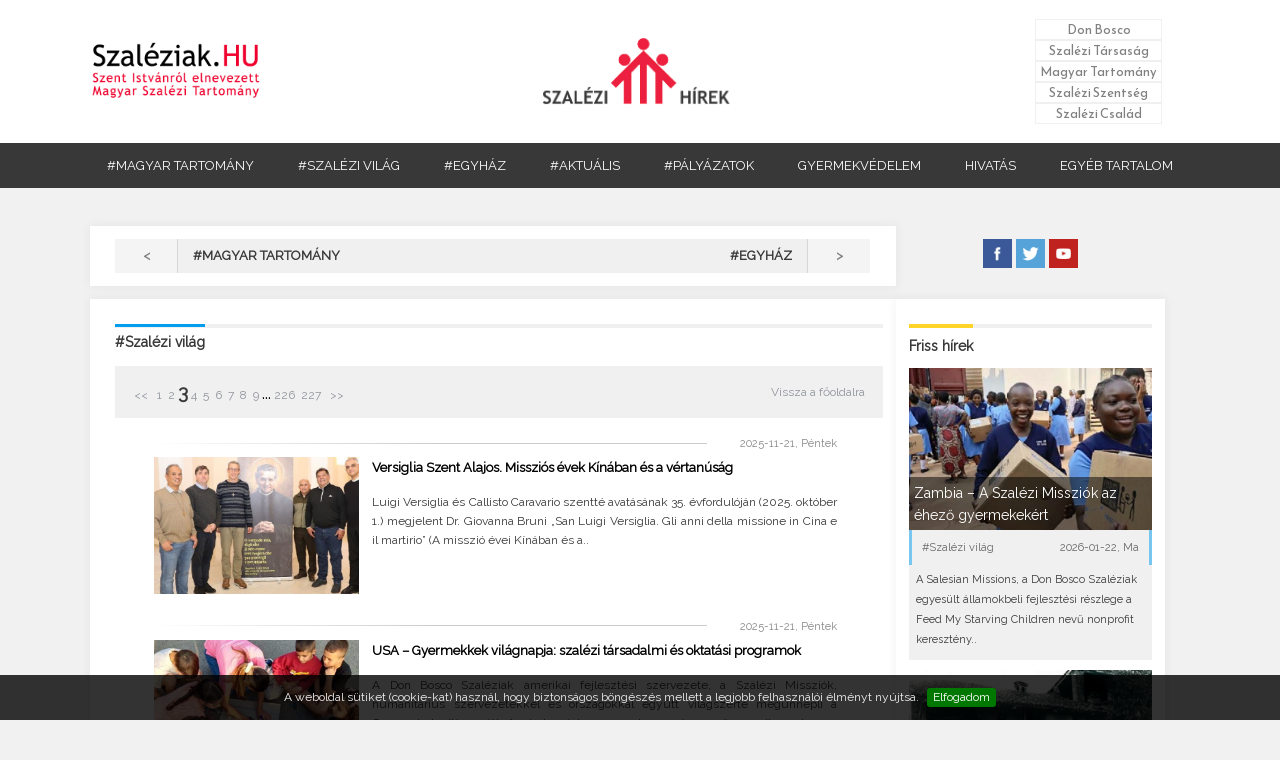

--- FILE ---
content_type: text/html; charset=UTF-8
request_url: https://szaleziak.hu/category.php?type=Szal%C3%A9zi%20vil%C3%A1g&page=3
body_size: 8649
content:
<!DOCTYPE html>
			<html>
				<head>
					<title>Szaléziak.HU - Szalézi világ - Szaléziak.HU</title>
		<link href='http://fonts.googleapis.com/css?family=Oswald:400,700' rel='stylesheet' type='text/css' />
        	<link href='//netdna.bootstrapcdn.com/font-awesome/4.1.0/css/font-awesome.min.css' rel='stylesheet'/ >
		<link href='https://fonts.googleapis.com/css?family=Reem+Kufi' rel='stylesheet' /> 
		<link href='https://fonts.googleapis.com/css?family=Raleway' rel='stylesheet' /> 
		<link href='_css/style_new.css' rel='stylesheet' /> 
		<link href='_images/szaleziak.ico' rel='shortcut icon' type='image/vnd.microsoft.icon' />
		<script src='//ajax.googleapis.com/ajax/libs/jquery/1.10.2/jquery.min.js'></script>
		<script type='text/javascript' src='_js/valid.js'></script>
		<meta name='viewport' content='width=device-width, initial-scale=1.0, maximum-scale=1.0, user-scalable=no'>
		<script src='_js/main.js'></script>
		<meta http-equiv='content-type' content='text/html; charset=UTF-8' />
		<meta name='description' content='A Szent István Magyar Szalézi Tartomány honlapja. Szalézi jelen és múlt. Fotótár, videótár, letölthető anyagok. Isten szeretetének jelei és hordozói lenni az Egyházban a fiatalok, főleg a legszegényebbek számára.' />
		<meta name='keywords' content='szalézi, Don Bosco, katolikus, vidám, öröm, szép, jó, hit, templom, egyház, foci' />
		<script type='text/javascript' src='//ajax.googleapis.com/ajax/libs/jquery/1.8.3/jquery.min.js'></script>
		<script type='text/javascript' src='_js/jquery.cookiebar.js'></script>
		<script type='text/javascript'>
			$(document).ready(function(){
				$.cookieBar({
				});
			});
		</script>
		<script type='text/javascript' src='http://ajax.googleapis.com/ajax/libs/jquery/1.4.2/jquery.min.js'></script>

		
		  <script>
		    jQuery('document').ready(function($){
    
    var nav = $('#nav');
    
    $(window).scroll(function () {
        if ($(this).scrollTop() > 92) {
            nav.addClass('f-nav');
        } else {
            nav.removeClass('f-nav');
        }
    });
 
});
		  </script>
	

		<!-- Global site tag (gtag.js) - Google Analytics -->
<script async src="https://www.googletagmanager.com/gtag/js?id=UA-40898716-7"></script>
<script>
  window.dataLayer = window.dataLayer || [];
  function gtag(){dataLayer.push(arguments);}
  gtag('js', new Date());

  gtag('config', 'UA-40898716-7');
</script><link rel='stylesheet' type='text/css' href='_css/style.css' />
					<script type='text/javascript' src='_js/jssor.slider-21.1.5.min.js'></script>
<meta property='og:image'         content='http://szaleziak.hu/_images/szalezilogo.jpg' />
<script type='text/javascript' src='_js/jquery.cookiebar.js'></script>

				</head>
				<body>


		<style>
			.dropbtn.--gyermekvedelem:hover{
				background-color:#E83F10 !important;
			}
		</style>

		<header id='links'>

				<table>

					<tr>

						<td><span id='cim'><img src='_images/left_logo.png' alt='Szaléziak.HU - Szent Istvánról elnevezett Magyar Szalézi Tartomány' /></span></td>

						<td><a href='index.php?view=1'><img id='main_logo' src='_images/main_logo.png' alt='Don Bosco Szaléziak' /></a></td>

						<td><ul>

							<li></li>

								<li><a href='_static/don_bosco_elete.php'>Don Bosco</a></li>

								<li><a href='_static/szalezi_tarsasag.php'>Szalézi Társaság</a></li>

								<li><a href='_static/magyar_tartomany_tortenet.php'>Magyar Tartomány</a></li>

								<li><a href='_static/szalezi_szentseg_szentek.php'>Szalézi Szentség</a></li>

								<li><a href='_static/szalezi_csalad_noverek.php'>Szalézi Család</a></li>

							</ul></td>		

					</tr>

				</table>

				

				<menu>

					<div class='dropdown'>

						<a href='category.php?type=Magyar tartomány&page=1'><button class='dropbtn'>#MAGYAR TARTOMÁNY</button></a>

					</div>

					<div class='dropdown'>

						<a href='category.php?type=Szalézi világ&page=1'><button class='dropbtn'>#SZALÉZI VILÁG</button></a>

					</div>

					<div class='dropdown'>

						<a href='category.php?type=Egyház&page=1'><button class='dropbtn'>#EGYHÁZ</button></a>

					</div>

					<div class='dropdown'>

						<a href='category.php?type=Aktuális&page=1'><button class='dropbtn'>#AKTUÁLIS</button></a>

					</div>

					<div class='dropdown'>

						<a href='category.php?type=Pályázatok&page=1'><button class='dropbtn'>#PÁLYÁZATOK</button></a>

					</div>

					<div class='dropdown'>

						<a href='https://emberimeltosag.hu/gyermekvedelmi-bejelento-oldal/'><button class='dropbtn --gyermekvedelem'>GYERMEKVÉDELEM</button></a>

					</div>

					<div class='dropdown'>

						<a href='https://hivatas.szaleziak.hu'><button class='dropbtn '>HIVATÁS</button></a>

					</div>

					<div class='dropdown'>
						<button class='dropbtn'>EGYÉB TARTALOM</button>
							<div class='dropdown-content'>
								<a href='/_ertesito/index.php'>Szalézi Értesítő</a>
								<a href='http://donboscokiado.hu/'>Don Bosco Kiadó</a>
								<a href='http://salesianmissions.hu/voluntary/'>Szalézi Missziós Önkéntesek</a>
								<a href='https://sandoristvan.szaleziak.hu/'>Sándor István</a>
								<a href='https://szalim.hu/'>SZALIM</a>
							</div>
					</div>

				</menu>

        <nav id='nav'>

        <label for='drop' class='toggle' ><img src='_images/threeline.png' />Menü</label>

        <input type='checkbox' id='drop' />

            <ul class='menu'>

                <a href='category.php?type=Magyar tartomány&page=1'><li>

                    <label class='toggle' id='first'>#MAGYAR TARTOMÁNY</label>

                </li></a>

				 <a href='category.php?type=Szalézi világ&page=1'><li>

                    <label  class='toggle' id='sec'>#SZALÉZI VILÁG</label>

                </li></a>

				 <a href='category.php?type=Egyház&page=1'><li>

                    <label  class='toggle' id='third'>#EGYHÁZ</label>

                </li></a>

				 <a href='category.php?type=Aktuális&page=1'><li>

                    <label  class='toggle' id='fourth'>#AKTUÁLIS</label>

                </li></a>
                <a href='category.php?type=Pályázatok&page=1'><li>

                    <label  class='toggle' id='fourth'>#PÁLYÁZATOK</label>

                </li></a>

				 <a href='https://szalim.hu/'><li>

                    <label  class='toggle' id='six'>SZALIM</label>

                </li></a>

                <a href='https://emberimeltosag.hu/gyermekvedelmi-bejelento-oldal/'><li>

                    <label  class='toggle' id='six'>GYERMEKVÉDELEM</label>

                </li></a>

                <a href='https://szaleziak.hu'><li>

                    <label  class='toggle' id='six'>HIVATÁS</label>

                </li></a>

                <a href='https://sandoristvan.szaleziak.hu/'><li>

                    <label  class='toggle' id='six'>SÁNDOR ISTVÁN</label>

                </li></a>

                <a href='category.php?type=Friss hírek&page=1'><li>

                    <label  class='toggle' id='six'>FRISS HÍREK</label>

                </li></a>

                <a href='_static/index.php'><li>

                    <label  class='toggle' id='six'>DON BOSCO SZALÉZI TARTOMÁNY</label>

                </li></a>

                <a href='http://salesianmissions.hu/voluntary/'><li>

                    <label  class='toggle' id='six'>Szalézi Missziós Önkéntesek</label>

                </li></a>

                <a href='_ertesito/index.php'><li>

                    <label  class='toggle' id='six'>SZALÉZI ÉRTESÍTŐ</label>

                </li></a>

                <a href='http://donboscokiado.hu/'><li>

                    <label  class='toggle' id='six'>DON BOSCO KIADÓ</label>

                </li></a>

				

            </ul>

        </nav>





					

		</header>

		

		
<div id='rightSocial'>
							<a target='_blank' href='https://www.facebook.com/szaleziak/?fref=ts' ><img  src='_images/img/fb.jpg' alt='Szaléziak.HU - Facebook' title='Szaléziak.HU - Facebook '/></a>

							<a target='_blank' href='https://twitter.com/szaleziak' ><img  src='_images/img/tw.jpg' alt='Szaléziak.HU - Twitter' title='Szaléziak.HU - Twitter' /></a>

							<a target='_blank' href='https://www.youtube.com/user/wwwszaleziakhu' ><img  src='_images/img/yu.jpg' alt='Szaléziak.HU - Youtube' title='Szaléziak.HU - Youtube' /></a>

						</div>


				<div id='linkableDiv'>
					<table id='linkable'>
							<tr>
								<td id='redId'>
									<a href='category.php?type=Magyar tartomány&page=1'>< </a>
								</td>
								<td>
									#MAGYAR TARTOMÁNY
								</td>
								<td>
									#EGYHÁZ
								 </td>
								 <td id='greenId'>
								 	<a href='category.php?type=Egyház&page=1'>> </a>
								 </td>

							</tr>
						</table>
						</div>
						<div id='mainLeft'><span id='highSpan'><a class='BlueMain' href='category.php?type=Szalézi világ&page=1'>#Szalézi világ</a></span><div class='paginate'>
				<span><a href='index.php'>Vissza a főoldalra</a></span>
				<span><a href='category.php?type=Szalézi világ&page=2'><< </a><a href='category.php?type=Szalézi világ&page=1'>1</a><a href='category.php?type=Szalézi világ&page=2'>2</a><span class='current'>3</span><a href='category.php?type=Szalézi világ&page=4'>4</a><a href='category.php?type=Szalézi világ&page=5'>5</a><a href='category.php?type=Szalézi világ&page=6'>6</a><a href='category.php?type=Szalézi világ&page=7'>7</a><a href='category.php?type=Szalézi világ&page=8'>8</a><a href='category.php?type=Szalézi világ&page=9'>9</a>...<a href='category.php?type=Szalézi világ&page=226'>226</a><a href='category.php?type=Szalézi világ&page=227'>227</a><a href='category.php?type=Szalézi világ&page=4'> >></a></span></div><div id='articleContainerMainCategory'>
						<ul>
				
								<li><hr /></li>
								<li><p style='color:#888;'>2025-11-21, Péntek</p></li>
								
						
						</ul>
						   
							<a href='article.php?t=versiglia_szent_alajos_misszios_evek_kinaban_es_a_vertanusag'><img alt='Versiglia Szent Alajos. Missziós évek Kínában és a vértanúság' src='_images/_article_profile/szaleziak_20251121c.jpg' /><div>
								<strong id='blue'>Versiglia Szent Alajos. Missziós évek Kínában és a vértanúság</strong><p>Luigi Versiglia és Callisto Caravario szentté avatásának 35. évfordulóján (2025. október 1.) megjelent Dr. Giovanna Bruni  „San Luigi Versiglia. Gli anni della missione in Cina e il martirio” (A misszió évei Kínában és a..</p></div>
							</a>
						  </div><div id='articleContainerMainCategory'>
						<ul>
				
								<li><hr /></li>
								<li><p style='color:#888;'>2025-11-21, Péntek</p></li>
								
						
						</ul>
						   
							<a href='article.php?t=usa___gyermekkek_vilagnapja_szalezi_tarsadalmi_es_oktatasi_programok'><img alt='USA – Gyermekkek világnapja: szalézi társadalmi és oktatási programok' src='_images/_article_profile/szaleziak_20251121b.jpg' /><div>
								<strong id='blue'>USA – Gyermekkek világnapja: szalézi társadalmi és oktatási programok</strong><p>A Don Bosco Szaléziak amerikai fejlesztési szervezete, a Szalézi Missziók, humanitárius szervezetekkel és országokkal együtt világszerte megünnepli a Gyermekek világnapját. A minden évben november 20-án megünnepelt napot 1954-ben..</p></div>
							</a>
						  </div><div id='articleContainerMainCategory'>
						<ul>
				
								<li><hr /></li>
								<li><p style='color:#888;'>2025-11-21, Péntek</p></li>
								
						
						</ul>
						   
							<a href='article.php?t=gyermekjogi_nap_a_vilagon_minden_hatodik_gyermek_melyszegenysegben_el'><img alt='Gyermekjogi Nap: a világon minden hatodik gyermek mélyszegénységben él' src='_images/_article_profile/szaleziak_20251121.jpg' /><div>
								<strong id='blue'>Gyermekjogi Nap: a világon minden hatodik gyermek mélyszegénységben él</strong><p>Augusto elhagyta Angola utcáit, és ma tanár szeretne lenni; Artemnek el kellett hagynia ukrajnai otthonát, és menekültként él Lengyelországban a szaléziak kíséretében; míg Agani második esélyt kapott a Fülöp-szigeteki Magone..</p></div>
							</a>
						  </div><div id='articleContainerMainCategory'>
						<ul>
				
								<li><hr /></li>
								<li><p style='color:#888;'>2025-11-20, Csütörtök</p></li>
								
						
						</ul>
						   
							<a href='article.php?t=olaszorszag___salesiani_per_il_sociale_folyamatos_befektetes_a_fiatalokba'><img alt='Olaszország – „Salesiani per il Sociale”: folyamatos befektetés a fiatalokba' src='_images/_article_profile/szaleziak_20251120.jpg' /><div>
								<strong id='blue'>Olaszország – „Salesiani per il Sociale”: folyamatos befektetés a fiatalokba</strong><p>Évente több mint 100 ezer kedvezményezettet érnek el több mint 600 területi intézményen keresztül, amelyek Olaszország-szerte el vannak osztva, beleértve 97 szociális-nevelési szolgáltatást, köztük 45 napközi központot és 33..</p></div>
							</a>
						  </div><div id='articleContainerMainCategory'>
						<ul>
				
								<li><hr /></li>
								<li><p style='color:#888;'>2025-11-17, Hétfő</p></li>
								
						
						</ul>
						   
							<a href='article.php?t=a_szegenysegben_eloket_segito_szalezi_szocialis_programok'><img alt='A szegénységben élőket segítő szalézi szociális programok' src='_images/_article_profile/szaleziak_20251117.jpg' /><div>
								<strong id='blue'>A szegénységben élőket segítő szalézi szociális programok</strong><p>A Don Bosco Szaléziak amerikai fejlesztési szervezete, a Salesian Missions (Szalézi Missziók) a világ minden táján működő katolikus szervezetekkel együtt ünnepli a szegények világnapját. A november 16-án ünnepelt nap a kilencedik..</p></div>
							</a>
						  </div><div id='articleContainerMainCategory'>
						<ul>
				
								<li><hr /></li>
								<li><p style='color:#888;'>2025-11-16, Vasárnap</p></li>
								
						
						</ul>
						   
							<a href='article.php?t=a_szalezi_csalad_keszul_a_44_lelkisegi_napokra'><img alt='A Szalézi Család készül a 44. Lelkiségi Napokra' src='_images/_article_profile/szaleziak_20251116.jpg' /><div>
								<strong id='blue'>A Szalézi Család készül a 44. Lelkiségi Napokra</strong><p>2026. január 15. és 18. között a Szalézi Család a világ minden tájáról összegyűlik Torinóban, hogy részt vegyenek a 44. Lelkiségi Napokon, egy mára már hagyományos rendezvényen, amely minden évben összehozza a megszentelt..</p></div>
							</a>
						  </div><div id='articleContainerMainCategory'>
						<ul>
				
								<li><hr /></li>
								<li><p style='color:#888;'>2025-11-14, Péntek</p></li>
								
						
						</ul>
						   
							<a href='article.php?t=megosztott_szentseg_zatti_es_troncatti_a_szalezi_karizma_ket_arca'><img alt='Megosztott szentség: Zatti és Troncatti, a szalézi karizma két arca' src='_images/_article_profile/szaleziak_20251114.jpg' /><div>
								<strong id='blue'>Megosztott szentség: Zatti és Troncatti, a szalézi karizma két arca</strong><p>Mi köt össze egy borettói szalézi ápolót és egy Corteno-Golgi-beli misszionárius Segítő Szűz Mária Leányát (FMA)? Mi köt össze egy szalézi testvért, aki rózsafüzérrel a kezében biciklivel kelt át Patagónián egy olyan..</p></div>
							</a>
						  </div><div id='articleContainerMainCategory'>
						<ul>
				
								<li><hr /></li>
								<li><p style='color:#888;'>2025-11-12, Szerda</p></li>
								
						
						</ul>
						   
							<a href='article.php?t=olaszorszag___genovaban_folytatodnak_a_misszios_unnepsegek'><img alt='Olaszország – Genovában folytatódnak a missziós ünnepségek' src='_images/_article_profile/szaleziak_20251112b.jpg' /><div>
								<strong id='blue'>Olaszország – Genovában folytatódnak a missziós ünnepségek</strong><p>November 10., hétfő és 12., szerda között Genova a torinói Valdoccóval együtt ünnepélyesen megemlékezik az első szalézi missziós expedíció 150. évfordulójáról. Sergio Pellini atya, a genovai Sampierdarenában működő szalézi..</p></div>
							</a>
						  </div><div id='articleContainerMainCategory'>
						<ul>
				
								<li><hr /></li>
								<li><p style='color:#888;'>2025-11-12, Szerda</p></li>
								
						
						</ul>
						   
							<a href='article.php?t=olaszorszag___156_misszios_kuldetes_az_elso_expedicio_150_evfordulojan'><img alt='Olaszország – 156. missziós küldetés az első expedíció 150. évfordulóján' src='_images/_article_profile/szaleziak_20251112.jpg' /><div>
								<strong id='blue'>Olaszország – 156. missziós küldetés az első expedíció 150. évfordulóján</strong><p>2025. november 11-én, kedden délután a valdoccói Segítő Szűz Mária Bazilikában, Don Bosco karizmájának szívében került sor a Don Bosco Szaléziak (SDB) és a Segítő Szűz Mária Leányai (FMA) missziós megbízatásának..</p></div>
							</a>
						  </div><div id='articleContainerMainCategory'>
						<ul>
				
								<li><hr /></li>
								<li><p style='color:#888;'>2025-11-11, Kedd</p></li>
								
						
						</ul>
						   
							<a href='article.php?t=olaszorszag___tovabb_vinni_a_tuzet'><img alt='Olaszország – Tovább vinni a tüzet' src='_images/_article_profile/szaleziak_20251111.jpg' /><div>
								<strong id='blue'>Olaszország – Tovább vinni a tüzet</strong><p>A Szalézi Kongregáció történetében először gyűltek össze küldöttek a világ minden tájáról a torinói Valdoccóban – a szalézi karizma szülőhelyén – egy valóban történelmi találkozóra. Nyolcvan küldött, akik a globális..</p></div>
							</a>
						  </div><div id='articleContainerMainCategory'>
						<ul>
				
								<li><hr /></li>
								<li><p style='color:#888;'>2025-11-07, Péntek</p></li>
								
						
						</ul>
						   
							<a href='article.php?t=fulop_szigetek___laf_2025_fiatal_szalezi_vezetok_szent_carlo_acutis_nyomaban'><img alt='Fülöp-szigetek – LAF 2025: fiatal szalézi vezetők Szent Carlo Acutis nyomában' src='_images/_article_profile/szaleziak_20251107c.jpg' /><div>
								<strong id='blue'>Fülöp-szigetek – LAF 2025: fiatal szalézi vezetők Szent Carlo Acutis nyomában</strong><p>A „Reményben lehorgonyozva, vezetők a fiatalokért” témával rendezték meg a 2025-ös Vezetői Animációs Képzést (LAF) a cebui Don Bosco Műszaki Főiskolán, amelyen 102 fiatal vett részt Cebu és Dumaguete tartomány különböző..</p></div>
							</a>
						  </div><div id='articleContainerMainCategory'>
						<ul>
				
								<li><hr /></li>
								<li><p style='color:#888;'>2025-11-08, Szombat</p></li>
								
						
						</ul>
						   
							<a href='article.php?t=olaszorszag___egy_150_eves_tortenet_a_missioni_don_bosco_emlekvideoja'><img alt='Olaszország – „Egy 150 éves történet”: A „Missioni Don Bosco” emlékvideója' src='_images/_article_profile/szaleziak_20251108.jpg' /><div>
								<strong id='blue'>Olaszország – „Egy 150 éves történet”: A „Missioni Don Bosco” emlékvideója</strong><p>1875. november 11-én a Segítő Szűz Mária Bazilikában Don Bosco bejelentette az első szalézi misszionárius indulását Argentínába. Meleg, hittel és érzelemmel teli búcsúölelése egy olyan kaland kezdetét jelentette, amely a..</p></div>
							</a>
						  </div><div id='articleContainerMainCategory'>
						<ul>
				
								<li><hr /></li>
								<li><p style='color:#888;'>2025-11-09, Vasárnap</p></li>
								
						
						</ul>
						   
							<a href='article.php?t=olaszorszag___150_ev_szalezi_misszio_valdoccoban_itt_vagyunk'><img alt='Olaszország - 150 év szalézi misszió Valdoccóban: „Itt vagyunk!”' src='_images/_article_profile/szaleziak_20251109.jpg' /><div>
								<strong id='blue'>Olaszország - 150 év szalézi misszió Valdoccóban: „Itt vagyunk!”</strong><p>„ Adj hálát, gondold át újra, indítsd újra”: e három felhívást követve a Szalézi Család egész évben úton van, hangsúlyozva a karizma missziós dimenzióját, 150 évvel azután, hogy 1875. november 11-én indult el az első..</p></div>
							</a>
						  </div><div id='articleContainerMainCategory'>
						<ul>
				
								<li><hr /></li>
								<li><p style='color:#888;'>2025-11-05, Szerda</p></li>
								
						
						</ul>
						   
							<a href='article.php?t=olaszorszag___don_bosco_karizmaja_nem_a_tennivalok_kore_epul_'><img alt='Olaszország – „Don Bosco karizmája nem a tennivalók köré épül..." ' src='_images/_article_profile/szaleziak_20251105.jpg' /><div>
								<strong id='blue'>Olaszország – „Don Bosco karizmája nem a tennivalók köré épül..." </strong><p>Fabio Attard atya, szalézi rendfőnök, Don Bosco 11. utóda november 4-én a TV2000 katolikus csatorna által sugárzott Chiesa Viva (Élő Egyház) című televíziós műsorban vendégeskedett. Ez alkalommal más vendégekkel és..</p></div>
							</a>
						  </div><div id='articleContainerMainCategory'>
						<ul>
				
								<li><hr /></li>
								<li><p style='color:#888;'>2025-11-06, Csütörtök</p></li>
								
						
						</ul>
						   
							<a href='article.php?t=fulop_szigetek___a_szalezi_hazak_arvizekkel_es_karokkal_kuzdenek'><img alt='Fülöp-szigetek – A szalézi házak árvizekkel és károkkal küzdenek' src='_images/_article_profile/szaleziak_20251106b.jpg' /><div>
								<strong id='blue'>Fülöp-szigetek – A szalézi házak árvizekkel és károkkal küzdenek</strong><p>A Tino tájfun ( nemzetközi neve: Kalmaegi ) november 3-án és 4-én átvonult a Fülöp-szigetek középső részén, haláleseteket és károkat okozva. A maximális szélsebesség 148 km/h volt, pusztítást hagyott maga után, és soha nem..</p></div>
							</a>
						  </div><div class='paginate'>
				<span><a href='index.php'>Vissza a főoldalra</a></span>
				<span><a href='category.php?type=Szalézi világ&page=2'><< </a><a href='category.php?type=Szalézi világ&page=1'>1</a><a href='category.php?type=Szalézi világ&page=2'>2</a><span class='current'>3</span><a href='category.php?type=Szalézi világ&page=4'>4</a><a href='category.php?type=Szalézi világ&page=5'>5</a><a href='category.php?type=Szalézi világ&page=6'>6</a><a href='category.php?type=Szalézi világ&page=7'>7</a><a href='category.php?type=Szalézi világ&page=8'>8</a><a href='category.php?type=Szalézi világ&page=9'>9</a>...<a href='category.php?type=Szalézi világ&page=226'>226</a><a href='category.php?type=Szalézi világ&page=227'>227</a><a href='category.php?type=Szalézi világ&page=4'> >></a></span></div>
						</div>
					<div id='moreArticle'>
							<span id='moreSpan'><a href='category.php?type=Friss hírek&page=1'>Friss hírek</a></span><div id='articleContainerMainRight'>
							<a href='article.php?t=zambia___a_szalezi_missziok_az_ehezo_gyermekekert'><img alt='Zambia – A Szalézi Missziók az éhező gyermekekért' src='_images/_article_profile/szaleziak_20260122b.jpg' /><div id='indexTitle' class='indexNormal'>
									<h2 id='indexTitleP'>Zambia – A Szalézi Missziók az éhező gyermekekért</h2>	
								  </div>
								  <div id='indexWrapper'>
								  		<div  class='blueTabIndex'>
								  			<span style='border-left:3px solid rgba(0, 157, 239, 0.5);'>#Szalézi világ</span>
								  			<span style='border-right:3px solid rgba(0, 157, 239, 0.5);'>2026-01-22, Ma</span>
								  		</div>
								  		<div id='indexWrapperString'><p>A Salesian Missions, a Don Bosco Szaléziak egyesült államokbeli fejlesztési részlege a Feed My Starving Children nevű nonprofit keresztény..</p></div>
								  </div>
							</a>
						</div><div id='articleContainerMainRight'>
							<a href='article.php?t=ismerjuk_meg_don_boscot_1___a_csalad_anyagi_helyzete'><img alt='Ismerjük meg Don Boscót 1. - A család anyagi helyzete' src='_images/_article_profile/szaleziak_20260122.jpg' /><div id='indexTitle' class='indexNormal'>
									<h2 id='indexTitleP'>Ismerjük meg Don Boscót 1. - A család anyagi helyzete</h2>	
								  </div>
								  <div id='indexWrapper'>
								  		<div  class='yellowTabIndex'>
								  			<span style='border-left:3px solid rgba(239, 202, 0, 0.5);'>#Aktuális</span>
								  			<span style='border-right:3px solid rgba(239, 202, 0, 0.5);'>2026-01-22, Ma</span>
								  		</div>
								  		<div id='indexWrapperString'><p>A Bollettino Salesiano Online nyomán új rovatot indítunk „Ismerjük meg Don Boscót ” címmel. A Bruno Ferrero szalézi atya által..</p></div>
								  </div>
							</a>
						</div><div id='articleContainerMainRight'>
							<a href='article.php?t=mint_don_bosco___mentsuk_meg_az_emberiseget_1___mentsuk_meg_a_csodat'><img alt='MINT DON BOSCO - MENTSÜK MEG AZ EMBERISÉGET 1 - Mentsük meg a CSODÁT' src='_images/_article_profile/szaleziak_20260121.jpg' /><div id='indexTitle' class='indexNormal'>
									<h2 id='indexTitleP'>MINT DON BOSCO - MENTSÜK MEG AZ EMBERISÉGET 1 - Mentsük meg a CSODÁT</h2>	
								  </div>
								  <div id='indexWrapper'>
								  		<div  class='yellowTabIndex'>
								  			<span style='border-left:3px solid rgba(239, 202, 0, 0.5);'>#Aktuális</span>
								  			<span style='border-right:3px solid rgba(239, 202, 0, 0.5);'>2026-01-21, Tegnap</span>
								  		</div>
								  		<div id='indexWrapperString'><p>Csak kétféleképpen lehet élni. Az egyik az, hogy azt gondoljuk, semmi sem csoda, a másik az, hogy azt gondoljuk, hogy minden csoda. (Albert..</p></div>
								  </div>
							</a>
						</div><div id='articleContainerMainRight'>
							<a href='article.php?t=makao___megnyitottak_gaetano_nicosia_atya_boldogga_avatasi_eljarasat'><img alt='Makaó – Megnyitották Gaetano Nicosia atya boldoggá avatási eljárását' src='_images/_article_profile/szaleziak_20260120b.jpg' /><div id='indexTitle' class='indexNormal'>
									<h2 id='indexTitleP'>Makaó – Megnyitották Gaetano Nicosia atya boldoggá avatási eljárását</h2>	
								  </div>
								  <div id='indexWrapper'>
								  		<div  class='blueTabIndex'>
								  			<span style='border-left:3px solid rgba(0, 157, 239, 0.5);'>#Szalézi világ</span>
								  			<span style='border-right:3px solid rgba(0, 157, 239, 0.5);'>2026-01-20, Kedd</span>
								  		</div>
								  		<div id='indexWrapperString'><p>2026. január 17-én a Makaói Egyház emlékezetes, hála és reménnyel teli napot élt meg, amikor hivatalosan megnyitották Isten szolgája..</p></div>
								  </div>
							</a>
						</div><div id='articleContainerMainRight'>
							<a href='article.php?t=olaszorszag___szeptemberben_boldogga_avatjak_elia_comini_szalezi_papot'><img alt='Olaszország - Szeptemberben boldoggá avatják Elia Comini szalézi papot' src='_images/_article_profile/szaleziak_20260120.jpg' /><div id='indexTitle' class='indexNormal'>
									<h2 id='indexTitleP'>Olaszország - Szeptemberben boldoggá avatják Elia Comini szalézi papot</h2>	
								  </div>
								  <div id='indexWrapper'>
								  		<div  class='blueTabIndex'>
								  			<span style='border-left:3px solid rgba(0, 157, 239, 0.5);'>#Szalézi világ</span>
								  			<span style='border-right:3px solid rgba(0, 157, 239, 0.5);'>2026-01-20, Kedd</span>
								  		</div>
								  		<div id='indexWrapperString'><p>2026. január 2-án Edgar Peña Parra érsek, a Vatikáni Államtitkárság helyettese tájékoztatta Matteo Maria Zuppi bíboros urat, Bologna..</p></div>
								  </div>
							</a>
						</div><div id='articleContainerMainRight'>
							<a href='article.php?t=szalezi_szavak___evkozi_masodik_vasarnap'><img alt='Szalézi szavak - Évközi második vasárnap' src='_images/_article_profile/szaleziak_20210423c.jpg' /><div id='indexTitle' class='indexNormal'>
									<h2 id='indexTitleP'>Szalézi szavak - Évközi második vasárnap</h2>	
								  </div>
								  <div id='indexWrapper'>
								  		<div  class='redTabIndex'>
								  			<span style='border-left:3px solid rgba(239, 0, 45, 0.5);'>#Magyar Tartomány</span>
								  			<span style='border-right:3px solid rgba(239, 0, 45, 0.5);'>2026-01-18, Vasárnap</span>
								  		</div>
								  		<div id='indexWrapperString'><p>Jézus nyilvános működésének kezdetén vagyunk, és Keresztelő Szent János erőteljes, egyértelmű tanúságtételét halljuk arról, akit ő..</p></div>
								  </div>
							</a>
						</div><div id='articleContainerMainRight'>
							<a href='article.php?t=kazincbarcika___hoember_szepsegverseny_a_szalezi_szent_ferenc_gimnazium_udvaran'><img alt='Kazincbarcika – Hóember szépségverseny a Szalézi Szent Ferenc Gimnázium udvarán' src='_images/_article_profile/szaleziak_20260118c.jpg' /><div id='indexTitle' class='indexNormal'>
									<h2 id='indexTitleP'>Kazincbarcika – Hóember szépségverseny a Szalézi Szent Ferenc Gimnázium udvarán</h2>	
								  </div>
								  <div id='indexWrapper'>
								  		<div  class='redTabIndex'>
								  			<span style='border-left:3px solid rgba(239, 0, 45, 0.5);'>#Magyar Tartomány</span>
								  			<span style='border-right:3px solid rgba(239, 0, 45, 0.5);'>2026-01-18, Vasárnap</span>
								  		</div>
								  		<div id='indexWrapperString'><p>Január 18. a hóemberek világnapja. Ebből az alkalomból - és mert az idén régóta nem látott hóval örvendeztetett meg minket a természet -..</p></div>
								  </div>
							</a>
						</div>
					<div id='cimkekDiv'>
						<span><p><a href='category.php?type=Címkék&page=1'>Címkék</a></p></span><a href='tags.php?type=&page=1'></a>&nbsp;&#x02022; <a href='tags.php?type=&page=1'></a>&nbsp;&#x02022; <a href='tags.php?type=1%&page=1'>1%</a>&nbsp;&#x02022; <a href='tags.php?type=28EK&page=1'>28EK</a>&nbsp;&#x02022; <a href='tags.php?type=29.EK&page=1'>29.EK</a>&nbsp;&#x02022; <a href='tags.php?type=adomány&page=1'>adomány</a>&nbsp;&#x02022; <a href='tags.php?type=advent&page=1'>advent</a>&nbsp;&#x02022; <a href='tags.php?type=Afrika&page=1'>Afrika</a>&nbsp;&#x02022; <a href='tags.php?type=ajándék&page=1'>ajándék</a>&nbsp;&#x02022; <a href='tags.php?type=akció&page=1'>akció</a>&nbsp;&#x02022; <a href='tags.php?type=alapítás&page=1'>alapítás</a>&nbsp;&#x02022; <a href='tags.php?type=alapítvány&page=1'>alapítvány</a>&nbsp;&#x02022; <a href='tags.php?type=Albertfalva&page=1'>Albertfalva</a>&nbsp;&#x02022; <a href='tags.php?type=áldás&page=1'>áldás</a>&nbsp;&#x02022; <a href='tags.php?type=áldozat&page=1'>áldozat</a>&nbsp;&#x02022; <a href='tags.php?type=alkalmazás&page=1'>alkalmazás</a>&nbsp;&#x02022; <a href='tags.php?type=állandó&page=1'>állandó</a>&nbsp;&#x02022; <a href='tags.php?type=állás&page=1'>állás</a>&nbsp;&#x02022; <a href='tags.php?type=álom&page=1'>álom</a>&nbsp;&#x02022; <a href='tags.php?type=Amerika&page=1'>Amerika</a>&nbsp;&#x02022; <a href='tags.php?type=Amoris Laetitia-családév&page=1'>Amoris Laetitia-családév</a>&nbsp;&#x02022; <a href='tags.php?type=Ángel Fernández Artime&page=1'>Ángel Fernández Artime</a>&nbsp;&#x02022; <a href='tags.php?type=animátor&page=1'>animátor</a>&nbsp;&#x02022; <a href='tags.php?type=Argentína&page=1'>Argentína</a>&nbsp;&#x02022; <a href='tags.php?type=Ars Sacra Fesztivál&page=1'>Ars Sacra Fesztivál</a>&nbsp;&#x02022; <a href='tags.php?type=avatás&page=1'>avatás</a>&nbsp;&#x02022; <a href='tags.php?type=Ázsia&page=1'>Ázsia</a>&nbsp;&#x02022; <a href='tags.php?type=beiktatás&page=1'>beiktatás</a>&nbsp;&#x02022; <a href='tags.php?type=béke&page=1'>béke</a>&nbsp;&#x02022; <a href='tags.php?type=betegség&page=1'>betegség</a>&nbsp;&#x02022; <a href='tags.php?type=bevándorlók&page=1'>bevándorlók</a>&nbsp;&#x02022; <a href='tags.php?type=bíboros&page=1'>bíboros</a>&nbsp;&#x02022; <a href='tags.php?type=bicentenárium&page=1'>bicentenárium</a>&nbsp;&#x02022; <a href='tags.php?type=boldoggáavatás&page=1'>boldoggáavatás</a>&nbsp;&#x02022; <a href='tags.php?type=boldoggáavatási eljárás&page=1'>boldoggáavatási eljárás</a>&nbsp;&#x02022; <a href='tags.php?type=BoscoFeszt &page=1'>BoscoFeszt </a>&nbsp;&#x02022; <a href='tags.php?type=börtön&page=1'>börtön</a>&nbsp;&#x02022; <a href='tags.php?type=Brazília&page=1'>Brazília</a>&nbsp;&#x02022; <a href='tags.php?type=búcsú&page=1'>búcsú</a>&nbsp;&#x02022; <a href='tags.php?type=Budapest&page=1'>Budapest</a>&nbsp;&#x02022; <a href='tags.php?type=bűnmegelőzés&page=1'>bűnmegelőzés</a>&nbsp;&#x02022; <a href='tags.php?type=bűvészet&page=1'>bűvészet</a>&nbsp;&#x02022; <a href='tags.php?type=Centenárium&page=1'>Centenárium</a>&nbsp;&#x02022; <a href='tags.php?type=cigány pasztoráció&page=1'>cigány pasztoráció</a>&nbsp;&#x02022; <a href='tags.php?type=cirkusz&page=1'>cirkusz</a>&nbsp;&#x02022; <a href='tags.php?type=Clarisseum&page=1'>Clarisseum</a>&nbsp;&#x02022; <a href='tags.php?type=Colle Don Bosco&page=1'>Colle Don Bosco</a>&nbsp;&#x02022; <a href='tags.php?type=család&page=1'>család</a>&nbsp;&#x02022; <a href='tags.php?type=csapatépítés&page=1'>csapatépítés</a>&nbsp;&#x02022; <a href='tags.php?type=cserkészek&page=1'>cserkészek</a>&nbsp;&#x02022; ...<div><a href='category.php?type=Címkék&page=1'>Összes címke</a></div>
				</div>

					</div>
					
				<div id='moreLink'>
					<table id='moreBlue'>
						<tr>
							<td><a target='_blank' href='_static/szalezi_tarsasag.php'>SZALÉZI TÁRSASÁG</a></td>
							<td><a target='_blank' href='_static/szalezi_tarsasag.php'>Társaságról röviden</a></td>
							<td><a target='_blank' href='_static/szalezi_tarsasag_gyik.php'>GYIK</a></td>
							<td><a target='_blank' href='_static/szalezi_tarsasag_statisztika.php'>Statisztika</a></td>
						
						</tr>
					</table>
				</div>
					

		<footer id='footer'>
			<div id='back'>
				<div id='back_main'>
					<div id='b_m_f'>
					    
					    <div id='ad'>
					        <p>Hírlevél feliratkozáshoz kattintson ide!</p>
					        <a href='http://hirlevel.szaleziak.hu'>Tovább >></a>
					    </div>
						<div id='ad'>
									<p>Kövesse a Szaléziak.HU-t az interneten keresztül is!</p>
										<a href='https://twitter.com/szaleziak'>Twitter</a>
										<a href='http://szaleziak.hu/rssfeed.php'>RSS</a>
										<a href='https://www.youtube.com/user/wwwszaleziakhu'>Youtube</a>
										<a href='https://www.facebook.com/szaleziak'>Facebook</a><br/><br/>
									</div>
							
					
					</div>
					<div id='b_m_s'>
						<div id='sublink'>
									<div id='bd'>
										<p>Bármi kérdése van, keressen bennünket!</p>
										<a id='elerhet' href='elerhetoseg.php'>Kapcsolat</a>

										
									</div>
										<a href='http://szaleziak.hu/elerhetoseg.php'><img style='padding-bottom:0;'src='_images/main_logo_alap.png'></a>
										<p style='margin-top:0%;'>
										Don Bosco Szalézi Társasága<br/>1032 Budapest, Bécsi út 173.</p>
											<a href='mailto:info@szaleziak.hu'>info@szaleziak.hu</a><br/>
									
						</div>
					</div>
				</div>
			</div>
			<div id='forward_image'>
				<a href='http://www.cgfmanet.org/'><img src='_images/fma.png' alt='Salesiane di Don Bosco' /></a>
				<a href='http://www.sdb.org/'><img src='_images/sdb.png' alt=Salesiani di Don Bosco'' /></a>
				<a href='http://cooperatori.sdb.org/cooperatori/home.html'><img src='_images/cop.png' alt='Segreteria Esecutiva Mondiale' /></a>
				<a href='http://www.katolikusradio.hu/'><img src='_images/mkr.png' alt='Magyar Katolikus Rádió' /></a>
				<a href='http://ujember.hu/'><img src='_images/ujember.png' alt='ÚjEmber' /></a>
				<a href='http://szentkereszt.szaleziak.hu/'><img src='_images/pfs.png' alt='Péliföldszentkereszt' /></a>

			</div>
			<div id='forward'>
				
						A portál tartalma szabadon,de kizárólag a "Szaléziak.HU" forrásmegjelöléssel használható fel!
						<br/><span></span>
						
		
			
			</div>
		</footer>
	</body>
			</html>